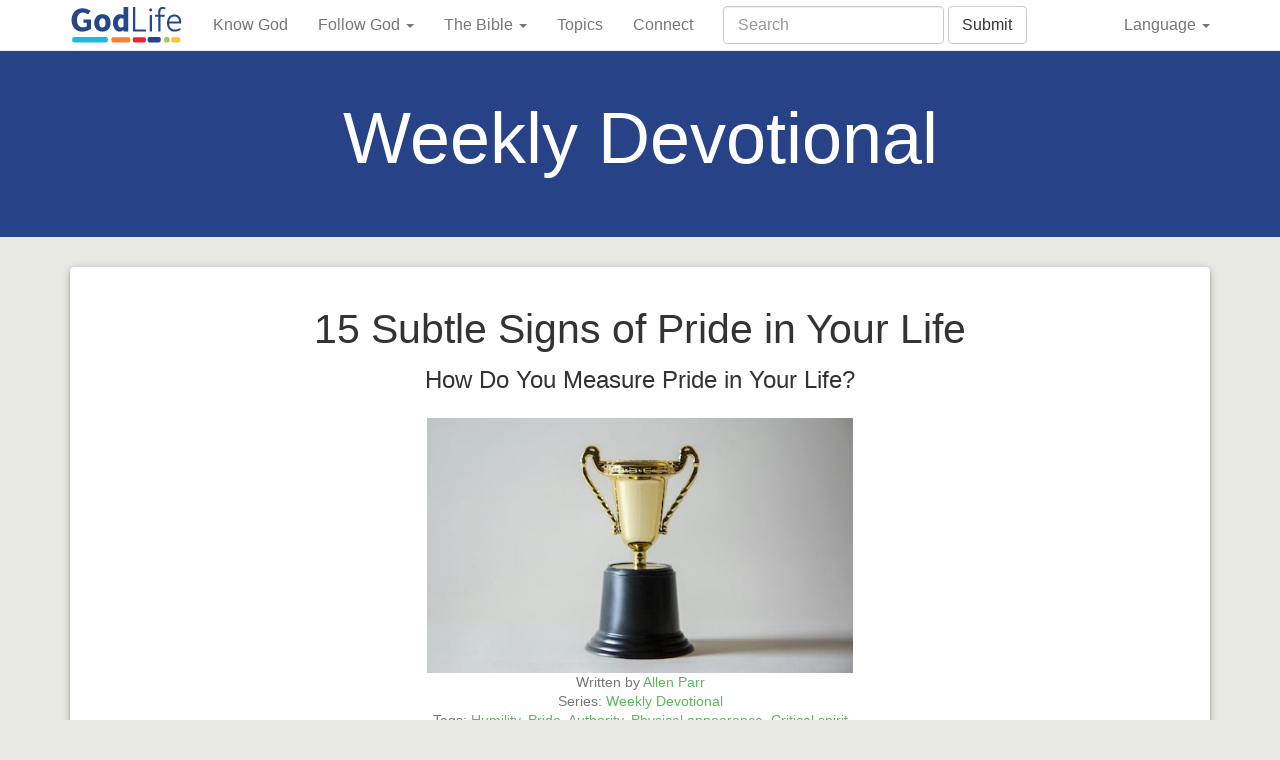

--- FILE ---
content_type: text/html; charset=UTF-8
request_url: https://godlife.com/en/devotional/15-subtle-signs-of-pride-in-your-life
body_size: 26470
content:
<!DOCTYPE html>
<html prefix="og: http://ogp.me/ns#" lang="en">
<!--[if lte IE 8]><html prefix="og: http://ogp.me/ns#" lang="en" class="ie8 lower-ie"><![endif]-->
<!--[if IE 9]><html prefix="og: http://ogp.me/ns#" lang="en" class="ie9 lower-ie"><![endif]-->
<!--[if gte IE 10]><html prefix="og: http://ogp.me/ns#" lang="en" class="ie"><![endif]-->

<head>
                <meta charset="UTF-8">
    
    <meta name="viewport" content="width=device-width, initial-scale=1">
    <meta name="description" content="A checklist of 15 indicators as to how pride can manifest itself in our lives." />
    <meta property="og:site_name" content="GodLife" />
    <meta property="og:title" content="15 Subtle Signs of Pride in Your Life  | GodLife" />
    <meta property="og:url" content="https://godlife.com" />
    <meta property="og:description" content="A checklist of 15 indicators as to how pride can manifest itself in our lives." />
                                                                                                        <meta name="keywords"
          content="God, GodLife, Jesus, Humility, Pride, Authority, Physical appearance, Critical spirit" />
        <meta property="og:image" content="https://b.glcdn.co/godlife/cms/images/devotionals/trophy.jpeg" />
    <meta property="og:type" content="website" />
            <title>15 Subtle Signs of Pride in Your Life  | GodLife</title>
                        
    <link rel="stylesheet" href="//maxcdn.bootstrapcdn.com/font-awesome/4.3.0/css/font-awesome.min.css"  media="print" onload="this.onload=null;this.media='all'"/>
    <link rel="stylesheet" href="https://use.fontawesome.com/releases/v5.8.2/css/all.css" integrity="sha384-oS3vJWv+0UjzBfQzYUhtDYW+Pj2yciDJxpsK1OYPAYjqT085Qq/1cq5FLXAZQ7Ay" crossorigin="anonymous"  media="print" onload="this.onload=null;this.media='all'">
    <link rel="stylesheet" href="https://gmo-media.s3.amazonaws.com/websites/godlife/cms/images/bootstrap.css"/>
            
    <script>(function(w,d,s,l,i){w[l]=w[l]||[];w[l].push({'gtm.start':
new Date().getTime(),event:'gtm.js'});var f=d.getElementsByTagName(s)[0],
j=d.createElement(s),dl=l!='dataLayer'?'&l='+l:'';j.async=true;j.src=
'https://www.googletagmanager.com/gtm.js?id='+i+dl;f.parentNode.insertBefore(j,f);
})(window,document,'script','dataLayer','GTM-KW239D8');</script>
<link rel="canonical" href="http://godlife.com/en/devotional/15-subtle-signs-of-pride-in-your-life">
<meta name="generator" content="Bolt">
</head>

<body
    data-browser=""
    data-os=""
    class="withoutJs">
    

                        <nav class="navbar navbar-default navbar-static-top">
    <div class="container">
        <div class="navbar-header">
                            <button class="navbar-toggle collapsed"
                        type="button"
                        data-toggle="collapse"
                        data-target="#main-nav"
                        aria-expanded="false"
                >
                    <span class="sr-only">Toggle navigation</span>
                    <span class="icon-bar"></span>
                    <span class="icon-bar"></span>
                    <span class="icon-bar"></span>
                </button>
                                        <a href="/" class="navbar-brand">
                                                                        <img src="https://a.glcdn.co/godlife/cms/images/godlife-logo.svg" alt="Logo">
                                                            </a>
                    </div>

                <div class="collapse navbar-collapse" id="main-nav">
            <ul class="nav navbar-nav">
                <li><a href="/en/gospel/read">Know God</a></li>
                <li class="dropdown">
                    <a href="#"
                       class="dropdown-toggle"
                       data-toggle="dropdown"
                       role="button"
                       aria-haspopup="true"
                       aria-expanded="false"
                    >
                        Follow God
                        <span class="caret"></span>
                    </a>
                    <ul class="dropdown-menu">
                        <li><a href="/en/look_to_jesus">Look to Jesus</a></li>
                        <li><a href="/en/next_steps">30 Day Next Steps</a></li>
                                                    <li><a href="/en/new_believers_guide">New Believers Guide</a></li>
                                                                            <li><a href="/en/about_jesus">About Jesus</a></li>
                                                                            <li><a href="/en/godlifetv">GodLife TV</a></li>
                                                <li><a href="/en/explore/storyofgod">The Story of God</a></li>
                    </ul>
                </li>
                                    <li class="dropdown">
                        <a href="#"
                           class="dropdown-toggle"
                           data-toggle="dropdown"
                           role="button"
                           aria-haspopup="true"
                           aria-expanded="false"
                        >
                            The Bible
                            <span class="caret"></span>
                        </a>
                        <ul class="dropdown-menu">
                            <li><a href="/en/bible">About The Bible</a></li>
                                                            <li><a href="https://www.bible.com/bible/59/JHN.1.ESV">Read The Bible</a></li>
                                                        <li><a href="/en/bible/download">Download Bible App</a></li>
                        </ul>
                    </li>
                                <li><a href="/en/about-christianity">Topics</a></li>
                <li><a href="/en/connect">Connect</a></li>
            </ul>

            <div class="nav-search-sm">
                
                    <form action="/search" method="GET" class="navbar-form navbar-left" role="search">
                        <div class="form-group">
                            <input type="text" class="form-control" placeholder="Search" name="q">
                        </div>
                        <button type="submit" class="btn btn-default">Submit</button>
                    </form>

                            </div>

            <ul class="nav navbar-nav navbar-right">
                <li class="dropdown">
                    <a href="#"
                       class="dropdown-toggle"
                       data-toggle="dropdown"
                       role="button"
                       aria-haspopup="true"
                       aria-expanded="false"
                    >
                        Language
                        <span class="caret"></span>
                    </a>
                    <ul class="dropdown-menu">
                                                    <li><a href="/en">English</a></li>
                                                    <li><a href="/es">Español</a></li>
                                                    <li><a href="/fa">فارسی</a></li>
                                                    <li><a href="/hi">हिन्दी</a></li>
                                                    <li><a href="/tr">Türkçe</a></li>
                                                    <li><a href="/ur">اردو</a></li>
                                                    <li><a href="/zh">中文</a></li>
                                            </ul>
                </li>
            </ul>

            <div class="nav-search-lg">
                
                    <form action="/search" method="GET" class="navbar-form navbar-left" role="search">
                        <div class="form-group">
                            <input type="text" class="form-control" placeholder="Search" name="q">
                        </div>
                        <button type="submit" class="btn btn-default">Submit</button>
                    </form>

                
            </div>
        </div>
            </div>
</nav>
        
        <div class="jumbotron jumbotron-inverse         d">
            <div class="container text-center">
                    <h1>Weekly Devotional</h1>
            </div>
        </div>
    
    <div class="container">
            <div class="paper">
                    <article>
                                    <div class="text-center">
                        <h1 data-bolt-field="title">15 Subtle Signs of Pride in Your Life</h1>

                                                    <p class="lead" data-bolt-field="teaser">How Do You Measure Pride in Your Life?</p>
                        
                                                    <img src="https://b.glcdn.co/godlife/cms/images/devotionals/trophy.jpeg" alt="15 Subtle Signs of Pride in Your Life" style="max-width: 100%; height: 255px;"/>
                                
                        <div class="small text-muted">
                                                            <div>
                                                                                                                            Written
                                                                                            by
                                                <a href="/author/allen-parr">Allen Parr</a>
                                                                                                                        
                                </div><div>
        Series:
        <a href="/devotionals">Weekly Devotional</a>
    </div><div>
                                        Tags:&nbsp;<a href="/en/tags/humility">Humility</a>, <a href="/en/tags/pride">Pride</a>, <a href="/en/tags/authority">Authority</a>, <a href="/en/tags/physical-appearance">Physical appearance</a>, <a href="/en/tags/critical-spirit">Critical spirit</a>                                    </div>                        </div>
                    </div>
                    <hr>
                
                                    
                
                                                            <blockquote class="no-ref-tag">
                            <p data-bolt-field="scripture">“The fear of the Lord is hatred of evil. Pride and arrogance and the way of evil and perverted speech I hate.”</p>
                                                            <footer><cite data-bolt-field="scripture_reference">Proverbs 8:13</cite></footer>
                                                    </blockquote>
                                    
                    <div data-bolt-field="devo">
        <h2>I STRUGGLE WITH PRIDE!</h2><p>There, I said it!&nbsp;</p><p>Many of us would like to think of ourselves as humble individuals. But the more you walk with Jesus, the more He shows you the areas you need to grow in. You might be surprised to know that there are many ways that pride can creep into our lives and I want to caution us all to be on guard against these. I think it’s safe to say that God HATES pride because it reminds Him of the original sin in heaven when Lucifer sinned and became Satan (<strong>Ezekiel. 28:12-15; Isaiah 14:12-15; Revelation. 12:1-3</strong>). The following is a checklist of 15 indicators as to how pride can manifest itself in our lives. As you read this list, I encourage you to take an honest assessment as to whether these actions or mentalities are consistently manifested in your life.&nbsp;</p><p>Here we go!</p><h2>#1 – Assuming You Already Know Something When Someone is Teaching</h2><p>When you immediately tune someone out who starts teaching you something that you may be somewhat familiar with, that is an example of pride. It is the assumption that you know everything about the subject being communicated and that this person, whom you see as inferior in knowledge to you, cannot teach you something new.</p><h2>#2 – Seeing Yourself as Too Good to Perform Certain Tasks</h2><p>When someone asks you to do something and your immediate thought is, “I, out of all people, shouldn’t have to do that. That task is for someone else.” That is a sign of pride that we should consider dealing with. Next time this thought arises ask yourself,</p><p>“If Jesus was willing to leave heaven and come to earth for me, then who am I to say I am too good to do what someone asks me to do”?</p><h2>#3 – Being Too Proud to Ask for Help</h2><p>There is something to be said for independence. However, there are times in life when we must all admit that something is beyond our capacity and that we need help. The unwillingness to recognize our own shortcomings and need for help is a sign of pride.</p><h2>#4 – Feeling the Need to Constantly Teach People Things</h2><p>Have you ever been in a group where someone feels the need to dominate the conversation and seemingly spill everything they know without giving other people the opportunity to share? Sometimes this can be a sign of pride because when a person knows something that they know most other people don’t know much about, it creates a sense of pride within them.</p><h2>#5 – Talking about Yourself a Lot</h2><p>When you talk a lot about your accomplishments, your education, title, position, and/or financial status, that is a sign of pride. The Bible says, <strong>“Be quick to listen and slow to speak…” (James 1:19)</strong>. When we talk about ourselves a lot it reveals that we have not yet learned how to come out of ourselves and focus on the interests of others (<strong>Phil. 2:3</strong>).</p><h2>#6 – Thinking You are Better Than Others Who are Different or Less Fortunate</h2><p>This one is subtle because a person can appear to be humble and caring on the outside. However, in their minds they secretly think they are better than other people who may have different backgrounds, cultures or experiences than they do.</p><h2>#7 – When You Disregard the Advice of Others</h2><p>This has its root in thinking you have all the answers to life and you somehow don’t need or see the value in other people’s perspectives. It carries the idea that you believe you can be successful and accomplish your goals without the counsel of others.&nbsp;</p><h2>#8 – When You are Consistently Critical</h2><p>This is when we tend to put others down often because there is a deep-seated need for us to feel better about ourselves. People who are critical are that way because they secretly see themselves as exempt from the very same things they criticize others. This is pride.<br></p><h2>&nbsp;#9 – Consistent Need for Attention and Affirmation</h2><p>When someone constantly needs to be the center of attention in public or secretly craves constant affirmation for their accomplishments, looks, personality, serving, intelligence, and/or physique, this is a sign of pride.</p><h2>&nbsp;#10 – Unable to receive Constructive Criticism</h2><p>When a person struggles to allow other people to speak into their lives and provide helpful feedback, it is a sign of pride because they are too blinded by their own pride to see the value in what someone is sharing with them and how it can help make them a better person.</p><h2>#11 – Overly Obsessed with their Physical Appearance</h2><p>Certainly you should take care of yourself and exercise. But when a person is constantly obsessed with how they look and they like to flaunt their figure/physique in front of others with the hopes that people will notice and gawk at them, this is vanity which is yet another form of pride.</p><h2>&nbsp;#12 – Unwilling to Submit to Authority</h2><p>When a person is unwilling to submit to authority at work, church, at home or in any other relationship, it is because deep within the person they believe they could make better decisions than the person God has placed over them. So, they submit outwardly but inwardly they struggle to accept the subordinate position they are in.</p><h2>#13 – Ignoring People’s Attempt to Communicate with You</h2><p>Ouch! Yes, when you consistently ignore people who text or email you, you are essentially minimizing the importance of this person and their communication and saying to yourself that they are not important enough to invest your precious time into. We all get busy but acknowledging a person’s attempt to connect sends the message of importance to the other person.</p><h2>#14 – Justifying Our Sin Instead of Admitting it</h2><p>When someone graciously points out a sin issue in your life and you get defensive and even start to justify it, that is a dangerous place to be because, if they’re using Scripture to support, then you are essentially saying that you know better than God.</p><h2>&nbsp;#15 – Name-Dropping&nbsp;</h2><p>When you consistently associate yourself with people who have prominent positions and publicly drop it in conversations in hopes that people will think you are equally as important as the people you associate yourself with, this is a very subtle form of pride.</p><h2>IN SUMMARY</h2><p>Whew!&nbsp; As you can see pride is something that can creep into your life in various subtle ways. A great story in the Bible to study about pride is about a man named King Uzziah in 2 Chronicles 26. I encourage you to read and study it in its entirety.&nbsp;<br></p><p><br></p><p><em>Originally published <a href="https://www.allenparr.com/15-subtle-signs-pride-life/">https://www.allenparr.com/15-subtle-signs-pride-life/</a> Used with permission by Global Media Outreach from&nbsp;<a href="https://www.allenparr.com/blog/">ALLEN PARR MINISTRIES</a>.</em></p>
    </div>

            <hr>
        <h4>Pray this week:</h4>
        <blockquote>
            <div data-bolt-field="prayer"><p><font color="#000000" face="Arial, sans-serif"><span style="font-size: 14.6667px; white-space-collapse: preserve;">Dear Heavenly Father,
Thank You for this opportunity to deal with some areas of pride in my life that I wouldn’t have otherwise noticed. Please help me to be more humble and to notice prideful moments and confess them before You, Father God. Please turn my pride into humility and help me grow closer to You. Amen</span></font><br></p></div>
        </blockquote>
    
                                                            <hr>
                        <div class="question" data-bolt-field="question">
                            <p>Once again, I encourage you to check your heart against this list and ask God to help you identify some ways that you struggle with pride and how you can exhibit more humility in your life. You can connect with a caring volunteer below.</p>
<p><a class="btn btn-primary" href="/en/form/connect">Connect with us</a></p>
                        </div>
                                    
                                    <div class="addthis_responsive_sharing"></div>
                            </article>
            </div>

        <div class="card card-block card-shadow">
        <h3 class="card-title">Like this?</h3>
        <p class="card-text">Like what you just read? Sign-up to get this as an email in your inbox here!</p>
        <a class="btn btn-primary" href="/form/devotional">Sign Up</a>
    </div>
                        
    
<style>
    @media (max-width: 425px) {
        article .text-center img {height: auto !important;}
    }
</style>

    </div>

            <div class="footer">
            <div class="container text-center">

                <div class="no-ref-tag">
                    <p> And this is the testimony, that God gave us eternal life, and this life is in his Son. Whoever has the Son has life; whoever does not have the Son of God does not have life.
</p>
                    <p><cite>1 John 5:11-12</cite></p>
                </div>

                                                            <section class="social-media">
                            <div class="btn-group btn-group-lg" role="group">
                                <a class="btn" role="button" href="https://twitter.com/godlifetweets">
                                    <i class="fab fa-2x">&#120143;</i>
                                </a>
                                <a class="btn" role="button" href="https://facebook.com/GodLifePage">
                                    <i class="fab fa-2x fa-facebook"></i>
                                </a>
                                <a class="btn" role="button" href="https://www.youtube.com/c/Godlife">
                                    <i class="fab fa-2x fa-youtube"></i>
                                </a>
                                <!--<a class="btn" role="button" href="https://instagram.com/GodLifePhotos">-->
                                    <a class="btn" role="button" href="https://www.instagram.com/discovergodlife/">
                                        <i class="fab fa-2x fa-instagram"></i>
                                    </a>
                            </div>
                        </section>
                                    
                <!-- Copyright -->
                <div class="copyright text-muted">
                    <small>
                        <div class="container">
                            <div class="row">
                                <div class="col-sm-6 gmo-trademark">
                                    <span dir="ltr">&copy; 2026 godlife.com</span>
is a trademark of Global Media Outreach
                                </div>
                                <div class="col-sm-6 other-links">
                                    <a href="/about">Contact Us</a> |
                                    <a href="/terms">Terms of Use</a> |
                                    <a href="/privacy">Privacy Policy</a>
                                </div>
                            </div>
                        </div>
                    </small>
                </div>
            </div>
        </div>
    
                
    <script src="https://cdn.polyfill.io/v2/polyfill.js?features=Promise,fetch&rum=0" defer></script>
            <script src="//ajax.googleapis.com/ajax/libs/jquery/1.11.2/jquery.min.js" defer></script>
        <script>
        var themepath = 'godlife';
        var addthis_share = {
                    url: document.location + "?vid=15&cid=1219&aid=447",
            title: "GodLife"
        };
    </script>
            
        <script src="//maxcdn.bootstrapcdn.com/bootstrap/3.3.5/js/bootstrap.min.js" defer></script>
            <!-- Facebook Pixel Code -->
        <script>
            !function(f,b,e,v,n,t,s)
            {if(f.fbq)return;n=f.fbq=function(){n.callMethod?
                n.callMethod.apply(n,arguments):n.queue.push(arguments)};
                if(!f._fbq)f._fbq=n;n.push=n;n.loaded=!0;n.version='2.0';
                n.queue=[];t=b.createElement(e);t.async=!0;
                t.src=v;s=b.getElementsByTagName(e)[0];
                s.parentNode.insertBefore(t,s)}(window,document,'script',
                'https://connect.facebook.net/en_US/fbevents.js');
            fbq('init', '263111018712631');
            fbq('track', 'PageView');
        </script>
        <noscript>
            <img height="1" width="1"
                 src="https://www.facebook.com/tr?id=263111018712631&ev=PageView&noscript=1"/>
        </noscript>
        <!-- End Facebook Pixel Code -->

                    <div id="fb-root"></div>
            <script>
                window.fbAsyncInit = function() {
                    FB.init({
                        xfbml            : true,
                        version          : 'v9.0'
                    });
                };

                (function(d, s, id) {
                    var js, fjs = d.getElementsByTagName(s)[0];
                    if (d.getElementById(id)) return;
                    js = d.createElement(s); js.id = id;
                    js.src = 'https://connect.facebook.net/en_US/sdk/xfbml.customerchat.js';
                    fjs.parentNode.insertBefore(js, fjs);
                }(document, 'script', 'facebook-jssdk'));</script>

            <!-- Your Chat Plugin code -->
            <div class="fb-customerchat"
                 attribution="install_email"
                 page_id="173640982657027"
                 theme_color="#002F87"
                 logged_in_greeting="Questions about God or faith? Check Facebook Messenger shortly for our response."
                 logged_out_greeting="Have questions about God or faith? Ask us and we'll respond within 3 hours.">

            </div>
                                <script>
            (function(h,o,t,j,a,r){ h.hj=h.hj||function(){(h.hj.q=h.hj.q||[]).push(arguments)};
                h._hjSettings={hjid:2112201,hjsv:6}; a=o.getElementsByTagName('head')[0]; r=o.createElement('script');r.async=1;
                r.src=t+h._hjSettings.hjid+j+h._hjSettings.hjsv; a.appendChild(r);
            })(window,document,'https://static.hotjar.com/c/hotjar-','.js?sv=');
        </script>
    
                <script>
    var refTagger = {
        settings: {
            bibleVersion: "ESV",
            roundCorners: true,
            noSearchClassNames: ["no-ref-tag"],
            customStyle: {
                heading: {
                    backgroundColor : "#000" // Needed for light color social links
                }
            }
        }
    };
    (function(d, t) {
        var g = d.createElement(t), s = d.getElementsByTagName(t)[0];
        g.src = "//api.reftagger.com/v2/RefTagger.js";
        s.parentNode.insertBefore(g, s);
    }(document, "script"));
</script>
        
<script type="text/javascript" id="hs-script-loader" async defer src="//js.hs-scripts.com/19492707.js"></script>
<img src="//godlife.com/stats/collect?0%5B0%5D=&visitorId=17688289186929719&ip=3.15.204.134&url=http%3A%2F%2Fgodlife.com%2Fen%2Fdevotional%2F15-subtle-signs-of-pride-in-your-life&userAgent=Mozilla%2F5.0+%28Macintosh%3B+Intel+Mac+OS+X+10_15_7%29+AppleWebKit%2F537.36+%28KHTML%2C+like+Gecko%29+Chrome%2F131.0.0.0+Safari%2F537.36%3B+ClaudeBot%2F1.0%3B+%2Bclaudebot%40anthropic.com%29&vendorId=&campaignId=&adId=&serverName=godlife-us-13.56.157.0&eventType=none&language=en" style="display:none;" />
​<script async src='https://tag.simpli.fi/sifitag/df703f70-0913-013a-bd20-06a60fe5fe77'></script>
<noscript>
<iframe src="['https://www.googletagmanager.com/gtm.js?id='+i+dl;f.parentNode.insertBefore(j,f)](https://www.googletagmanager.com/ns.html?id=GTM-KW239D8)" height="0" width="0" style="display:none;visibility:hidden"></iframe>
</noscript>
</body>

</html>
